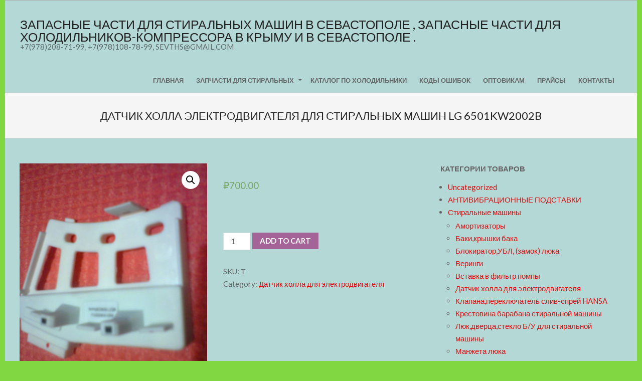

--- FILE ---
content_type: text/html; charset=UTF-8
request_url: https://stir-ka.ru/item/datchik-holla-dlya-elektrodvigatelya-lg-6501kw2001a/
body_size: 13621
content:

<!DOCTYPE html>
<html lang="en-US" class="no-js">

<head>
<meta charset="UTF-8" />
<meta name='robots' content='index, follow, max-image-preview:large, max-snippet:-1, max-video-preview:-1' />
<meta name="viewport" content="width=device-width, initial-scale=1" />
<meta name="generator" content="Hoot Ubix 1.9.23" />

	<!-- This site is optimized with the Yoast SEO plugin v19.10 - https://yoast.com/wordpress/plugins/seo/ -->
	<title>Датчик холла электродвигателя для стиральных машин LG 6501KW2002B - Запасные части для стиральных машин в Севастополе , запасные части для холодильников-компрессора в Крыму и в Севастополе .</title>
	<link rel="canonical" href="https://stir-ka.ru/item/datchik-holla-dlya-elektrodvigatelya-lg-6501kw2001a/" />
	<meta property="og:locale" content="en_US" />
	<meta property="og:type" content="article" />
	<meta property="og:title" content="Датчик холла электродвигателя для стиральных машин LG 6501KW2002B - Запасные части для стиральных машин в Севастополе , запасные части для холодильников-компрессора в Крыму и в Севастополе ." />
	<meta property="og:description" content=" " />
	<meta property="og:url" content="https://stir-ka.ru/item/datchik-holla-dlya-elektrodvigatelya-lg-6501kw2001a/" />
	<meta property="og:site_name" content="Запасные части для стиральных машин в Севастополе , запасные части для холодильников-компрессора в Крыму и в Севастополе ." />
	<meta property="article:modified_time" content="2017-04-14T04:15:05+00:00" />
	<meta property="og:image" content="https://stir-ka.ru/wp-content/uploads/2015/11/Foto0254.jpg" />
	<meta property="og:image:width" content="1200" />
	<meta property="og:image:height" content="1600" />
	<meta property="og:image:type" content="image/jpeg" />
	<meta name="twitter:card" content="summary_large_image" />
	<script type="application/ld+json" class="yoast-schema-graph">{"@context":"https://schema.org","@graph":[{"@type":"WebPage","@id":"https://stir-ka.ru/item/datchik-holla-dlya-elektrodvigatelya-lg-6501kw2001a/","url":"https://stir-ka.ru/item/datchik-holla-dlya-elektrodvigatelya-lg-6501kw2001a/","name":"Датчик холла электродвигателя для стиральных машин LG 6501KW2002B - Запасные части для стиральных машин в Севастополе , запасные части для холодильников-компрессора в Крыму и в Севастополе .","isPartOf":{"@id":"https://stir-ka.ru/#website"},"primaryImageOfPage":{"@id":"https://stir-ka.ru/item/datchik-holla-dlya-elektrodvigatelya-lg-6501kw2001a/#primaryimage"},"image":{"@id":"https://stir-ka.ru/item/datchik-holla-dlya-elektrodvigatelya-lg-6501kw2001a/#primaryimage"},"thumbnailUrl":"https://stir-ka.ru/wp-content/uploads/2015/11/Foto0254.jpg","datePublished":"2015-11-12T04:45:26+00:00","dateModified":"2017-04-14T04:15:05+00:00","breadcrumb":{"@id":"https://stir-ka.ru/item/datchik-holla-dlya-elektrodvigatelya-lg-6501kw2001a/#breadcrumb"},"inLanguage":"en-US","potentialAction":[{"@type":"ReadAction","target":["https://stir-ka.ru/item/datchik-holla-dlya-elektrodvigatelya-lg-6501kw2001a/"]}]},{"@type":"ImageObject","inLanguage":"en-US","@id":"https://stir-ka.ru/item/datchik-holla-dlya-elektrodvigatelya-lg-6501kw2001a/#primaryimage","url":"https://stir-ka.ru/wp-content/uploads/2015/11/Foto0254.jpg","contentUrl":"https://stir-ka.ru/wp-content/uploads/2015/11/Foto0254.jpg","width":1200,"height":1600},{"@type":"BreadcrumbList","@id":"https://stir-ka.ru/item/datchik-holla-dlya-elektrodvigatelya-lg-6501kw2001a/#breadcrumb","itemListElement":[{"@type":"ListItem","position":1,"name":"Home","item":"https://stir-ka.ru/"},{"@type":"ListItem","position":2,"name":"Запчасти для стиральных","item":"https://stir-ka.ru/shop/"},{"@type":"ListItem","position":3,"name":"Датчик холла электродвигателя для стиральных машин LG 6501KW2002B"}]},{"@type":"WebSite","@id":"https://stir-ka.ru/#website","url":"https://stir-ka.ru/","name":"Запасные части для стиральных машин в Севастополе , запасные части для холодильников-компрессора в Крыму и в Севастополе .","description":"+7(978)208-71-99,   +7(978)108-78-99,   sevths@gmail.com","potentialAction":[{"@type":"SearchAction","target":{"@type":"EntryPoint","urlTemplate":"https://stir-ka.ru/?s={search_term_string}"},"query-input":"required name=search_term_string"}],"inLanguage":"en-US"}]}</script>
	<!-- / Yoast SEO plugin. -->


<link rel='dns-prefetch' href='//fonts.googleapis.com' />
<link rel="alternate" type="application/rss+xml" title="Запасные части для стиральных машин в Севастополе , запасные части для холодильников-компрессора в  Крыму и в Севастополе . &raquo; Feed" href="https://stir-ka.ru/feed/" />
<link rel="profile" href="http://gmpg.org/xfn/11" />
<link rel="preload" href="https://stir-ka.ru/wp-content/themes/hoot-ubix/hybrid/extend/css/webfonts/fa-solid-900.woff2" as="font" crossorigin="anonymous">
<link rel="preload" href="https://stir-ka.ru/wp-content/themes/hoot-ubix/hybrid/extend/css/webfonts/fa-regular-400.woff2" as="font" crossorigin="anonymous">
<link rel="preload" href="https://stir-ka.ru/wp-content/themes/hoot-ubix/hybrid/extend/css/webfonts/fa-brands-400.woff2" as="font" crossorigin="anonymous">
<script>
window._wpemojiSettings = {"baseUrl":"https:\/\/s.w.org\/images\/core\/emoji\/14.0.0\/72x72\/","ext":".png","svgUrl":"https:\/\/s.w.org\/images\/core\/emoji\/14.0.0\/svg\/","svgExt":".svg","source":{"concatemoji":"https:\/\/stir-ka.ru\/wp-includes\/js\/wp-emoji-release.min.js?ver=6.1.9"}};
/*! This file is auto-generated */
!function(e,a,t){var n,r,o,i=a.createElement("canvas"),p=i.getContext&&i.getContext("2d");function s(e,t){var a=String.fromCharCode,e=(p.clearRect(0,0,i.width,i.height),p.fillText(a.apply(this,e),0,0),i.toDataURL());return p.clearRect(0,0,i.width,i.height),p.fillText(a.apply(this,t),0,0),e===i.toDataURL()}function c(e){var t=a.createElement("script");t.src=e,t.defer=t.type="text/javascript",a.getElementsByTagName("head")[0].appendChild(t)}for(o=Array("flag","emoji"),t.supports={everything:!0,everythingExceptFlag:!0},r=0;r<o.length;r++)t.supports[o[r]]=function(e){if(p&&p.fillText)switch(p.textBaseline="top",p.font="600 32px Arial",e){case"flag":return s([127987,65039,8205,9895,65039],[127987,65039,8203,9895,65039])?!1:!s([55356,56826,55356,56819],[55356,56826,8203,55356,56819])&&!s([55356,57332,56128,56423,56128,56418,56128,56421,56128,56430,56128,56423,56128,56447],[55356,57332,8203,56128,56423,8203,56128,56418,8203,56128,56421,8203,56128,56430,8203,56128,56423,8203,56128,56447]);case"emoji":return!s([129777,127995,8205,129778,127999],[129777,127995,8203,129778,127999])}return!1}(o[r]),t.supports.everything=t.supports.everything&&t.supports[o[r]],"flag"!==o[r]&&(t.supports.everythingExceptFlag=t.supports.everythingExceptFlag&&t.supports[o[r]]);t.supports.everythingExceptFlag=t.supports.everythingExceptFlag&&!t.supports.flag,t.DOMReady=!1,t.readyCallback=function(){t.DOMReady=!0},t.supports.everything||(n=function(){t.readyCallback()},a.addEventListener?(a.addEventListener("DOMContentLoaded",n,!1),e.addEventListener("load",n,!1)):(e.attachEvent("onload",n),a.attachEvent("onreadystatechange",function(){"complete"===a.readyState&&t.readyCallback()})),(e=t.source||{}).concatemoji?c(e.concatemoji):e.wpemoji&&e.twemoji&&(c(e.twemoji),c(e.wpemoji)))}(window,document,window._wpemojiSettings);
</script>
<style>
img.wp-smiley,
img.emoji {
	display: inline !important;
	border: none !important;
	box-shadow: none !important;
	height: 1em !important;
	width: 1em !important;
	margin: 0 0.07em !important;
	vertical-align: -0.1em !important;
	background: none !important;
	padding: 0 !important;
}
</style>
	<link rel='stylesheet' id='wp-block-library-css' href='https://stir-ka.ru/wp-includes/css/dist/block-library/style.min.css?ver=6.1.9' media='all' />
<style id='wp-block-library-theme-inline-css'>
.wp-block-audio figcaption{color:#555;font-size:13px;text-align:center}.is-dark-theme .wp-block-audio figcaption{color:hsla(0,0%,100%,.65)}.wp-block-audio{margin:0 0 1em}.wp-block-code{border:1px solid #ccc;border-radius:4px;font-family:Menlo,Consolas,monaco,monospace;padding:.8em 1em}.wp-block-embed figcaption{color:#555;font-size:13px;text-align:center}.is-dark-theme .wp-block-embed figcaption{color:hsla(0,0%,100%,.65)}.wp-block-embed{margin:0 0 1em}.blocks-gallery-caption{color:#555;font-size:13px;text-align:center}.is-dark-theme .blocks-gallery-caption{color:hsla(0,0%,100%,.65)}.wp-block-image figcaption{color:#555;font-size:13px;text-align:center}.is-dark-theme .wp-block-image figcaption{color:hsla(0,0%,100%,.65)}.wp-block-image{margin:0 0 1em}.wp-block-pullquote{border-top:4px solid;border-bottom:4px solid;margin-bottom:1.75em;color:currentColor}.wp-block-pullquote__citation,.wp-block-pullquote cite,.wp-block-pullquote footer{color:currentColor;text-transform:uppercase;font-size:.8125em;font-style:normal}.wp-block-quote{border-left:.25em solid;margin:0 0 1.75em;padding-left:1em}.wp-block-quote cite,.wp-block-quote footer{color:currentColor;font-size:.8125em;position:relative;font-style:normal}.wp-block-quote.has-text-align-right{border-left:none;border-right:.25em solid;padding-left:0;padding-right:1em}.wp-block-quote.has-text-align-center{border:none;padding-left:0}.wp-block-quote.is-large,.wp-block-quote.is-style-large,.wp-block-quote.is-style-plain{border:none}.wp-block-search .wp-block-search__label{font-weight:700}.wp-block-search__button{border:1px solid #ccc;padding:.375em .625em}:where(.wp-block-group.has-background){padding:1.25em 2.375em}.wp-block-separator.has-css-opacity{opacity:.4}.wp-block-separator{border:none;border-bottom:2px solid;margin-left:auto;margin-right:auto}.wp-block-separator.has-alpha-channel-opacity{opacity:1}.wp-block-separator:not(.is-style-wide):not(.is-style-dots){width:100px}.wp-block-separator.has-background:not(.is-style-dots){border-bottom:none;height:1px}.wp-block-separator.has-background:not(.is-style-wide):not(.is-style-dots){height:2px}.wp-block-table{margin:"0 0 1em 0"}.wp-block-table thead{border-bottom:3px solid}.wp-block-table tfoot{border-top:3px solid}.wp-block-table td,.wp-block-table th{word-break:normal}.wp-block-table figcaption{color:#555;font-size:13px;text-align:center}.is-dark-theme .wp-block-table figcaption{color:hsla(0,0%,100%,.65)}.wp-block-video figcaption{color:#555;font-size:13px;text-align:center}.is-dark-theme .wp-block-video figcaption{color:hsla(0,0%,100%,.65)}.wp-block-video{margin:0 0 1em}.wp-block-template-part.has-background{padding:1.25em 2.375em;margin-top:0;margin-bottom:0}
</style>
<link rel='stylesheet' id='wc-blocks-vendors-style-css' href='https://stir-ka.ru/wp-content/plugins/woocommerce/packages/woocommerce-blocks/build/wc-blocks-vendors-style.css?ver=8.0.0' media='all' />
<link rel='stylesheet' id='wc-blocks-style-css' href='https://stir-ka.ru/wp-content/plugins/woocommerce/packages/woocommerce-blocks/build/wc-blocks-style.css?ver=8.0.0' media='all' />
<link rel='stylesheet' id='classic-theme-styles-css' href='https://stir-ka.ru/wp-includes/css/classic-themes.min.css?ver=1' media='all' />
<style id='global-styles-inline-css'>
body{--wp--preset--color--black: #000000;--wp--preset--color--cyan-bluish-gray: #abb8c3;--wp--preset--color--white: #ffffff;--wp--preset--color--pale-pink: #f78da7;--wp--preset--color--vivid-red: #cf2e2e;--wp--preset--color--luminous-vivid-orange: #ff6900;--wp--preset--color--luminous-vivid-amber: #fcb900;--wp--preset--color--light-green-cyan: #7bdcb5;--wp--preset--color--vivid-green-cyan: #00d084;--wp--preset--color--pale-cyan-blue: #8ed1fc;--wp--preset--color--vivid-cyan-blue: #0693e3;--wp--preset--color--vivid-purple: #9b51e0;--wp--preset--color--accent: #db1010;--wp--preset--color--accent-font: #ffffff;--wp--preset--gradient--vivid-cyan-blue-to-vivid-purple: linear-gradient(135deg,rgba(6,147,227,1) 0%,rgb(155,81,224) 100%);--wp--preset--gradient--light-green-cyan-to-vivid-green-cyan: linear-gradient(135deg,rgb(122,220,180) 0%,rgb(0,208,130) 100%);--wp--preset--gradient--luminous-vivid-amber-to-luminous-vivid-orange: linear-gradient(135deg,rgba(252,185,0,1) 0%,rgba(255,105,0,1) 100%);--wp--preset--gradient--luminous-vivid-orange-to-vivid-red: linear-gradient(135deg,rgba(255,105,0,1) 0%,rgb(207,46,46) 100%);--wp--preset--gradient--very-light-gray-to-cyan-bluish-gray: linear-gradient(135deg,rgb(238,238,238) 0%,rgb(169,184,195) 100%);--wp--preset--gradient--cool-to-warm-spectrum: linear-gradient(135deg,rgb(74,234,220) 0%,rgb(151,120,209) 20%,rgb(207,42,186) 40%,rgb(238,44,130) 60%,rgb(251,105,98) 80%,rgb(254,248,76) 100%);--wp--preset--gradient--blush-light-purple: linear-gradient(135deg,rgb(255,206,236) 0%,rgb(152,150,240) 100%);--wp--preset--gradient--blush-bordeaux: linear-gradient(135deg,rgb(254,205,165) 0%,rgb(254,45,45) 50%,rgb(107,0,62) 100%);--wp--preset--gradient--luminous-dusk: linear-gradient(135deg,rgb(255,203,112) 0%,rgb(199,81,192) 50%,rgb(65,88,208) 100%);--wp--preset--gradient--pale-ocean: linear-gradient(135deg,rgb(255,245,203) 0%,rgb(182,227,212) 50%,rgb(51,167,181) 100%);--wp--preset--gradient--electric-grass: linear-gradient(135deg,rgb(202,248,128) 0%,rgb(113,206,126) 100%);--wp--preset--gradient--midnight: linear-gradient(135deg,rgb(2,3,129) 0%,rgb(40,116,252) 100%);--wp--preset--duotone--dark-grayscale: url('#wp-duotone-dark-grayscale');--wp--preset--duotone--grayscale: url('#wp-duotone-grayscale');--wp--preset--duotone--purple-yellow: url('#wp-duotone-purple-yellow');--wp--preset--duotone--blue-red: url('#wp-duotone-blue-red');--wp--preset--duotone--midnight: url('#wp-duotone-midnight');--wp--preset--duotone--magenta-yellow: url('#wp-duotone-magenta-yellow');--wp--preset--duotone--purple-green: url('#wp-duotone-purple-green');--wp--preset--duotone--blue-orange: url('#wp-duotone-blue-orange');--wp--preset--font-size--small: 13px;--wp--preset--font-size--medium: 20px;--wp--preset--font-size--large: 36px;--wp--preset--font-size--x-large: 42px;--wp--preset--spacing--20: 0.44rem;--wp--preset--spacing--30: 0.67rem;--wp--preset--spacing--40: 1rem;--wp--preset--spacing--50: 1.5rem;--wp--preset--spacing--60: 2.25rem;--wp--preset--spacing--70: 3.38rem;--wp--preset--spacing--80: 5.06rem;}:where(.is-layout-flex){gap: 0.5em;}body .is-layout-flow > .alignleft{float: left;margin-inline-start: 0;margin-inline-end: 2em;}body .is-layout-flow > .alignright{float: right;margin-inline-start: 2em;margin-inline-end: 0;}body .is-layout-flow > .aligncenter{margin-left: auto !important;margin-right: auto !important;}body .is-layout-constrained > .alignleft{float: left;margin-inline-start: 0;margin-inline-end: 2em;}body .is-layout-constrained > .alignright{float: right;margin-inline-start: 2em;margin-inline-end: 0;}body .is-layout-constrained > .aligncenter{margin-left: auto !important;margin-right: auto !important;}body .is-layout-constrained > :where(:not(.alignleft):not(.alignright):not(.alignfull)){max-width: var(--wp--style--global--content-size);margin-left: auto !important;margin-right: auto !important;}body .is-layout-constrained > .alignwide{max-width: var(--wp--style--global--wide-size);}body .is-layout-flex{display: flex;}body .is-layout-flex{flex-wrap: wrap;align-items: center;}body .is-layout-flex > *{margin: 0;}:where(.wp-block-columns.is-layout-flex){gap: 2em;}.has-black-color{color: var(--wp--preset--color--black) !important;}.has-cyan-bluish-gray-color{color: var(--wp--preset--color--cyan-bluish-gray) !important;}.has-white-color{color: var(--wp--preset--color--white) !important;}.has-pale-pink-color{color: var(--wp--preset--color--pale-pink) !important;}.has-vivid-red-color{color: var(--wp--preset--color--vivid-red) !important;}.has-luminous-vivid-orange-color{color: var(--wp--preset--color--luminous-vivid-orange) !important;}.has-luminous-vivid-amber-color{color: var(--wp--preset--color--luminous-vivid-amber) !important;}.has-light-green-cyan-color{color: var(--wp--preset--color--light-green-cyan) !important;}.has-vivid-green-cyan-color{color: var(--wp--preset--color--vivid-green-cyan) !important;}.has-pale-cyan-blue-color{color: var(--wp--preset--color--pale-cyan-blue) !important;}.has-vivid-cyan-blue-color{color: var(--wp--preset--color--vivid-cyan-blue) !important;}.has-vivid-purple-color{color: var(--wp--preset--color--vivid-purple) !important;}.has-black-background-color{background-color: var(--wp--preset--color--black) !important;}.has-cyan-bluish-gray-background-color{background-color: var(--wp--preset--color--cyan-bluish-gray) !important;}.has-white-background-color{background-color: var(--wp--preset--color--white) !important;}.has-pale-pink-background-color{background-color: var(--wp--preset--color--pale-pink) !important;}.has-vivid-red-background-color{background-color: var(--wp--preset--color--vivid-red) !important;}.has-luminous-vivid-orange-background-color{background-color: var(--wp--preset--color--luminous-vivid-orange) !important;}.has-luminous-vivid-amber-background-color{background-color: var(--wp--preset--color--luminous-vivid-amber) !important;}.has-light-green-cyan-background-color{background-color: var(--wp--preset--color--light-green-cyan) !important;}.has-vivid-green-cyan-background-color{background-color: var(--wp--preset--color--vivid-green-cyan) !important;}.has-pale-cyan-blue-background-color{background-color: var(--wp--preset--color--pale-cyan-blue) !important;}.has-vivid-cyan-blue-background-color{background-color: var(--wp--preset--color--vivid-cyan-blue) !important;}.has-vivid-purple-background-color{background-color: var(--wp--preset--color--vivid-purple) !important;}.has-black-border-color{border-color: var(--wp--preset--color--black) !important;}.has-cyan-bluish-gray-border-color{border-color: var(--wp--preset--color--cyan-bluish-gray) !important;}.has-white-border-color{border-color: var(--wp--preset--color--white) !important;}.has-pale-pink-border-color{border-color: var(--wp--preset--color--pale-pink) !important;}.has-vivid-red-border-color{border-color: var(--wp--preset--color--vivid-red) !important;}.has-luminous-vivid-orange-border-color{border-color: var(--wp--preset--color--luminous-vivid-orange) !important;}.has-luminous-vivid-amber-border-color{border-color: var(--wp--preset--color--luminous-vivid-amber) !important;}.has-light-green-cyan-border-color{border-color: var(--wp--preset--color--light-green-cyan) !important;}.has-vivid-green-cyan-border-color{border-color: var(--wp--preset--color--vivid-green-cyan) !important;}.has-pale-cyan-blue-border-color{border-color: var(--wp--preset--color--pale-cyan-blue) !important;}.has-vivid-cyan-blue-border-color{border-color: var(--wp--preset--color--vivid-cyan-blue) !important;}.has-vivid-purple-border-color{border-color: var(--wp--preset--color--vivid-purple) !important;}.has-vivid-cyan-blue-to-vivid-purple-gradient-background{background: var(--wp--preset--gradient--vivid-cyan-blue-to-vivid-purple) !important;}.has-light-green-cyan-to-vivid-green-cyan-gradient-background{background: var(--wp--preset--gradient--light-green-cyan-to-vivid-green-cyan) !important;}.has-luminous-vivid-amber-to-luminous-vivid-orange-gradient-background{background: var(--wp--preset--gradient--luminous-vivid-amber-to-luminous-vivid-orange) !important;}.has-luminous-vivid-orange-to-vivid-red-gradient-background{background: var(--wp--preset--gradient--luminous-vivid-orange-to-vivid-red) !important;}.has-very-light-gray-to-cyan-bluish-gray-gradient-background{background: var(--wp--preset--gradient--very-light-gray-to-cyan-bluish-gray) !important;}.has-cool-to-warm-spectrum-gradient-background{background: var(--wp--preset--gradient--cool-to-warm-spectrum) !important;}.has-blush-light-purple-gradient-background{background: var(--wp--preset--gradient--blush-light-purple) !important;}.has-blush-bordeaux-gradient-background{background: var(--wp--preset--gradient--blush-bordeaux) !important;}.has-luminous-dusk-gradient-background{background: var(--wp--preset--gradient--luminous-dusk) !important;}.has-pale-ocean-gradient-background{background: var(--wp--preset--gradient--pale-ocean) !important;}.has-electric-grass-gradient-background{background: var(--wp--preset--gradient--electric-grass) !important;}.has-midnight-gradient-background{background: var(--wp--preset--gradient--midnight) !important;}.has-small-font-size{font-size: var(--wp--preset--font-size--small) !important;}.has-medium-font-size{font-size: var(--wp--preset--font-size--medium) !important;}.has-large-font-size{font-size: var(--wp--preset--font-size--large) !important;}.has-x-large-font-size{font-size: var(--wp--preset--font-size--x-large) !important;}
.wp-block-navigation a:where(:not(.wp-element-button)){color: inherit;}
:where(.wp-block-columns.is-layout-flex){gap: 2em;}
.wp-block-pullquote{font-size: 1.5em;line-height: 1.6;}
</style>
<link rel='stylesheet' id='photoswipe-css' href='https://stir-ka.ru/wp-content/plugins/woocommerce/assets/css/photoswipe/photoswipe.min.css?ver=6.8.2' media='all' />
<link rel='stylesheet' id='photoswipe-default-skin-css' href='https://stir-ka.ru/wp-content/plugins/woocommerce/assets/css/photoswipe/default-skin/default-skin.min.css?ver=6.8.2' media='all' />
<link rel='stylesheet' id='woocommerce-layout-css' href='https://stir-ka.ru/wp-content/plugins/woocommerce/assets/css/woocommerce-layout.css?ver=6.8.2' media='all' />
<link rel='stylesheet' id='woocommerce-smallscreen-css' href='https://stir-ka.ru/wp-content/plugins/woocommerce/assets/css/woocommerce-smallscreen.css?ver=6.8.2' media='only screen and (max-width: 768px)' />
<link rel='stylesheet' id='woocommerce-general-css' href='https://stir-ka.ru/wp-content/plugins/woocommerce/assets/css/woocommerce.css?ver=6.8.2' media='all' />
<style id='woocommerce-inline-inline-css'>
.woocommerce form .form-row .required { visibility: visible; }
</style>
<link rel='stylesheet' id='hootubix-google-fonts-css' href='//fonts.googleapis.com/css?family=Lato%3A300%2C400%2C400i%2C500%2C600%2C700%2C700i%2C800&#038;subset=latin' media='all' />
<link rel='stylesheet' id='hybrid-gallery-css' href='https://stir-ka.ru/wp-content/themes/hoot-ubix/hybrid/css/gallery.min.css?ver=4.0.0' media='all' />
<link rel='stylesheet' id='font-awesome-css' href='https://stir-ka.ru/wp-content/themes/hoot-ubix/hybrid/extend/css/font-awesome.css?ver=5.15.4' media='all' />
<link rel='stylesheet' id='hybridextend-style-css' href='https://stir-ka.ru/wp-content/themes/hoot-ubix/style.css?ver=1.9.23' media='all' />
<link rel='stylesheet' id='hootubix-wpblocks-css' href='https://stir-ka.ru/wp-content/themes/hoot-ubix/include/blocks/wpblocks.css?ver=1.9.23' media='all' />
<style id='hootubix-wpblocks-inline-css'>
.hgrid {
	max-width: 1260px;
} 
a {
	color: #db1010;
} 
.accent-typo {
	background: #db1010;
	color: #ffffff;
} 
.invert-typo {
	color: #b3d8d6;
} 
.enforce-typo {
	background: #b3d8d6;
} 
input[type="submit"], #submit, .button {
	background: #db1010;
	color: #ffffff;
} 
input[type="submit"]:hover, #submit:hover, .button:hover, input[type="submit"]:focus, #submit:focus, .button:focus {
	background: #c10e0e;
	color: #ffffff;
} 
body {
	background-color: #81d742;
} 
#page-wrapper {
	background: #b3d8d6;
} 
#site-title {
	font-family: "Lato", sans-serif;
} 
.site-logo-with-icon #site-title i {
	font-size: 50px;
} 
.site-logo-mixed-image img {
	max-width: 200px;
} 
.menu-items > li.current-menu-item:not(.nohighlight), .menu-items > li:hover,.sf-menu ul li:hover > a {
	background: #db1010;
	color: #ffffff;
} 
.entry-footer .entry-byline {
	color: #db1010;
} 
.more-link {
	border-color: #db1010;
	color: #db1010;
} 
.more-link a, .more-link a:hover {
	background: #db1010;
	color: #ffffff;
} 
.lSSlideOuter .lSPager.lSpg > li:hover a, .lSSlideOuter .lSPager.lSpg > li.active a {
	background-color: #db1010;
} 
.frontpage-area.module-bg-accent {
	background-color: #db1010;
} 
.content-block-style3 .content-block-icon {
	background: #b3d8d6;
} 
.content-block-icon i {
	color: #db1010;
} 
.icon-style-circle, .icon-style-square {
	border-color: #db1010;
} 
#infinite-handle span,.lrm-form a.button, .lrm-form button, .lrm-form button[type=submit], .lrm-form #buddypress input[type=submit], .lrm-form input[type=submit] {
	background: #db1010;
	color: #ffffff;
} 
.woocommerce nav.woocommerce-pagination ul li a:focus, .woocommerce nav.woocommerce-pagination ul li a:hover {
	color: #db1010;
} 
:root .has-accent-color,.is-style-outline>.wp-block-button__link:not(.has-text-color), .wp-block-button__link.is-style-outline:not(.has-text-color) {
	color: #db1010;
} 
:root .has-accent-background-color,.wp-block-button__link {
	background: #db1010;
} 
:root .has-accent-font-color,.wp-block-button__link {
	color: #ffffff;
} 
:root .has-accent-font-background-color {
	background: #ffffff;
}
</style>
<script src='https://stir-ka.ru/wp-includes/js/jquery/jquery.min.js?ver=3.6.1' id='jquery-core-js'></script>
<script src='https://stir-ka.ru/wp-includes/js/jquery/jquery-migrate.min.js?ver=3.3.2' id='jquery-migrate-js'></script>
<script src='https://stir-ka.ru/wp-content/themes/hoot-ubix/js/modernizr.custom.js?ver=2.8.3' id='hootubix-modernizr-js'></script>
<link rel="https://api.w.org/" href="https://stir-ka.ru/wp-json/" /><link rel="alternate" type="application/json" href="https://stir-ka.ru/wp-json/wp/v2/product/654" /><link rel="EditURI" type="application/rsd+xml" title="RSD" href="https://stir-ka.ru/xmlrpc.php?rsd" />
<link rel="wlwmanifest" type="application/wlwmanifest+xml" href="https://stir-ka.ru/wp-includes/wlwmanifest.xml" />
<meta name="generator" content="WordPress 6.1.9" />
<meta name="generator" content="WooCommerce 6.8.2" />
<link rel='shortlink' href='https://stir-ka.ru/?p=654' />
<link rel="alternate" type="application/json+oembed" href="https://stir-ka.ru/wp-json/oembed/1.0/embed?url=https%3A%2F%2Fstir-ka.ru%2Fitem%2Fdatchik-holla-dlya-elektrodvigatelya-lg-6501kw2001a%2F" />
<link rel="alternate" type="text/xml+oembed" href="https://stir-ka.ru/wp-json/oembed/1.0/embed?url=https%3A%2F%2Fstir-ka.ru%2Fitem%2Fdatchik-holla-dlya-elektrodvigatelya-lg-6501kw2001a%2F&#038;format=xml" />
	<noscript><style>.woocommerce-product-gallery{ opacity: 1 !important; }</style></noscript>
	<link rel="icon" href="https://stir-ka.ru/wp-content/uploads/2020/06/cropped-8955aa7a_d88e_11e6_8e37_e03f491724f8_828ff388_1859_11e7_a657_e03f491724f8-32x32.jpeg" sizes="32x32" />
<link rel="icon" href="https://stir-ka.ru/wp-content/uploads/2020/06/cropped-8955aa7a_d88e_11e6_8e37_e03f491724f8_828ff388_1859_11e7_a657_e03f491724f8-192x192.jpeg" sizes="192x192" />
<link rel="apple-touch-icon" href="https://stir-ka.ru/wp-content/uploads/2020/06/cropped-8955aa7a_d88e_11e6_8e37_e03f491724f8_828ff388_1859_11e7_a657_e03f491724f8-180x180.jpeg" />
<meta name="msapplication-TileImage" content="https://stir-ka.ru/wp-content/uploads/2020/06/cropped-8955aa7a_d88e_11e6_8e37_e03f491724f8_828ff388_1859_11e7_a657_e03f491724f8-270x270.jpeg" />
		<style id="wp-custom-css">
			/*
Здесь можно добавить ваши CSS-стили.

Нажмите на значок помощи выше, чтобы узнать больше.
*/
#branding:after {
  content: ".";
  display: block;
  clear: both;
  visibility: hidden;
  line-height: 0;
  height: 0;
}
#header-aside, #branding{width:100% !important;}

.header-primary-menu #branding, .header-primary-custom #branding {
   width:100% !important;
}
.header-primary-menu #header-aside, .header-primary-custom #header-aside {
   width:100% !important;
}
.table-cell-mid {
    display: block;
    vertical-align: middle;
}


.menu-items > li > a {
  
    padding: 15px 10px;
  
}		</style>
		</head>

<body class="wordpress ltr en en-us parent-theme y2026 m01 d30 h21 friday logged-out singular singular-product singular-product-654 product-template-default ubix theme-hoot-ubix woocommerce woocommerce-page woocommerce-no-js" dir="ltr" itemscope="itemscope" itemtype="https://schema.org/WebPage">

	<svg xmlns="http://www.w3.org/2000/svg" viewBox="0 0 0 0" width="0" height="0" focusable="false" role="none" style="visibility: hidden; position: absolute; left: -9999px; overflow: hidden;" ><defs><filter id="wp-duotone-dark-grayscale"><feColorMatrix color-interpolation-filters="sRGB" type="matrix" values=" .299 .587 .114 0 0 .299 .587 .114 0 0 .299 .587 .114 0 0 .299 .587 .114 0 0 " /><feComponentTransfer color-interpolation-filters="sRGB" ><feFuncR type="table" tableValues="0 0.49803921568627" /><feFuncG type="table" tableValues="0 0.49803921568627" /><feFuncB type="table" tableValues="0 0.49803921568627" /><feFuncA type="table" tableValues="1 1" /></feComponentTransfer><feComposite in2="SourceGraphic" operator="in" /></filter></defs></svg><svg xmlns="http://www.w3.org/2000/svg" viewBox="0 0 0 0" width="0" height="0" focusable="false" role="none" style="visibility: hidden; position: absolute; left: -9999px; overflow: hidden;" ><defs><filter id="wp-duotone-grayscale"><feColorMatrix color-interpolation-filters="sRGB" type="matrix" values=" .299 .587 .114 0 0 .299 .587 .114 0 0 .299 .587 .114 0 0 .299 .587 .114 0 0 " /><feComponentTransfer color-interpolation-filters="sRGB" ><feFuncR type="table" tableValues="0 1" /><feFuncG type="table" tableValues="0 1" /><feFuncB type="table" tableValues="0 1" /><feFuncA type="table" tableValues="1 1" /></feComponentTransfer><feComposite in2="SourceGraphic" operator="in" /></filter></defs></svg><svg xmlns="http://www.w3.org/2000/svg" viewBox="0 0 0 0" width="0" height="0" focusable="false" role="none" style="visibility: hidden; position: absolute; left: -9999px; overflow: hidden;" ><defs><filter id="wp-duotone-purple-yellow"><feColorMatrix color-interpolation-filters="sRGB" type="matrix" values=" .299 .587 .114 0 0 .299 .587 .114 0 0 .299 .587 .114 0 0 .299 .587 .114 0 0 " /><feComponentTransfer color-interpolation-filters="sRGB" ><feFuncR type="table" tableValues="0.54901960784314 0.98823529411765" /><feFuncG type="table" tableValues="0 1" /><feFuncB type="table" tableValues="0.71764705882353 0.25490196078431" /><feFuncA type="table" tableValues="1 1" /></feComponentTransfer><feComposite in2="SourceGraphic" operator="in" /></filter></defs></svg><svg xmlns="http://www.w3.org/2000/svg" viewBox="0 0 0 0" width="0" height="0" focusable="false" role="none" style="visibility: hidden; position: absolute; left: -9999px; overflow: hidden;" ><defs><filter id="wp-duotone-blue-red"><feColorMatrix color-interpolation-filters="sRGB" type="matrix" values=" .299 .587 .114 0 0 .299 .587 .114 0 0 .299 .587 .114 0 0 .299 .587 .114 0 0 " /><feComponentTransfer color-interpolation-filters="sRGB" ><feFuncR type="table" tableValues="0 1" /><feFuncG type="table" tableValues="0 0.27843137254902" /><feFuncB type="table" tableValues="0.5921568627451 0.27843137254902" /><feFuncA type="table" tableValues="1 1" /></feComponentTransfer><feComposite in2="SourceGraphic" operator="in" /></filter></defs></svg><svg xmlns="http://www.w3.org/2000/svg" viewBox="0 0 0 0" width="0" height="0" focusable="false" role="none" style="visibility: hidden; position: absolute; left: -9999px; overflow: hidden;" ><defs><filter id="wp-duotone-midnight"><feColorMatrix color-interpolation-filters="sRGB" type="matrix" values=" .299 .587 .114 0 0 .299 .587 .114 0 0 .299 .587 .114 0 0 .299 .587 .114 0 0 " /><feComponentTransfer color-interpolation-filters="sRGB" ><feFuncR type="table" tableValues="0 0" /><feFuncG type="table" tableValues="0 0.64705882352941" /><feFuncB type="table" tableValues="0 1" /><feFuncA type="table" tableValues="1 1" /></feComponentTransfer><feComposite in2="SourceGraphic" operator="in" /></filter></defs></svg><svg xmlns="http://www.w3.org/2000/svg" viewBox="0 0 0 0" width="0" height="0" focusable="false" role="none" style="visibility: hidden; position: absolute; left: -9999px; overflow: hidden;" ><defs><filter id="wp-duotone-magenta-yellow"><feColorMatrix color-interpolation-filters="sRGB" type="matrix" values=" .299 .587 .114 0 0 .299 .587 .114 0 0 .299 .587 .114 0 0 .299 .587 .114 0 0 " /><feComponentTransfer color-interpolation-filters="sRGB" ><feFuncR type="table" tableValues="0.78039215686275 1" /><feFuncG type="table" tableValues="0 0.94901960784314" /><feFuncB type="table" tableValues="0.35294117647059 0.47058823529412" /><feFuncA type="table" tableValues="1 1" /></feComponentTransfer><feComposite in2="SourceGraphic" operator="in" /></filter></defs></svg><svg xmlns="http://www.w3.org/2000/svg" viewBox="0 0 0 0" width="0" height="0" focusable="false" role="none" style="visibility: hidden; position: absolute; left: -9999px; overflow: hidden;" ><defs><filter id="wp-duotone-purple-green"><feColorMatrix color-interpolation-filters="sRGB" type="matrix" values=" .299 .587 .114 0 0 .299 .587 .114 0 0 .299 .587 .114 0 0 .299 .587 .114 0 0 " /><feComponentTransfer color-interpolation-filters="sRGB" ><feFuncR type="table" tableValues="0.65098039215686 0.40392156862745" /><feFuncG type="table" tableValues="0 1" /><feFuncB type="table" tableValues="0.44705882352941 0.4" /><feFuncA type="table" tableValues="1 1" /></feComponentTransfer><feComposite in2="SourceGraphic" operator="in" /></filter></defs></svg><svg xmlns="http://www.w3.org/2000/svg" viewBox="0 0 0 0" width="0" height="0" focusable="false" role="none" style="visibility: hidden; position: absolute; left: -9999px; overflow: hidden;" ><defs><filter id="wp-duotone-blue-orange"><feColorMatrix color-interpolation-filters="sRGB" type="matrix" values=" .299 .587 .114 0 0 .299 .587 .114 0 0 .299 .587 .114 0 0 .299 .587 .114 0 0 " /><feComponentTransfer color-interpolation-filters="sRGB" ><feFuncR type="table" tableValues="0.098039215686275 1" /><feFuncG type="table" tableValues="0 0.66274509803922" /><feFuncB type="table" tableValues="0.84705882352941 0.41960784313725" /><feFuncA type="table" tableValues="1 1" /></feComponentTransfer><feComposite in2="SourceGraphic" operator="in" /></filter></defs></svg>
	<a href="#main" class="screen-reader-text">Skip to content</a>

	<div id="page-wrapper" class=" hgrid site-boxed page-wrapper sitewrap-wide-right sidebarsN sidebars1 hootubix-cf7-style hootubix-mapp-style hootubix-jetpack-style">

		
		<header id="header" class="site-header header-layout-primary-menu header-layout-secondary-top" role="banner" itemscope="itemscope" itemtype="https://schema.org/WPHeader">

					<div id="header-supplementary" class=" header-part header-supplementary-top header-supplementary-center">
			<div class="hgrid">
				<div class="hgrid-span-12">
									</div>
			</div>
		</div>
		
			<div id="header-primary" class=" header-part header-primary-menu">
				<div class="hgrid">
					<div class="table hgrid-span-12">
							<div id="branding" class="site-branding branding table-cell-mid">
		<div id="site-logo" class="site-logo-text">
			<div id="site-logo-text" class=" site-logo-text-tiny"><div id="site-title" class="site-title" itemprop="headline"><a href="https://stir-ka.ru" rel="home"><span class="blogname">Запасные части для стиральных машин в Севастополе , запасные части для холодильников-компрессора в  Крыму и в Севастополе .</span></a></div><h2 class="site-description" id="site-description" itemprop="description">+7(978)208-71-99,   +7(978)108-78-99,   sevths@gmail.com</h2></div><!--logotext-->		</div>
	</div><!-- #branding -->
	<div id="header-aside" class=" header-aside table-cell-mid  header-aside-menu">	<div class="screen-reader-text">Primary Navigation Menu</div>
	<nav id="menu-primary" class="menu menu-primary nav-menu mobilemenu-inline mobilesubmenu-click" role="navigation" itemscope="itemscope" itemtype="https://schema.org/SiteNavigationElement">
		<a class="menu-toggle" href="#"><span class="menu-toggle-text">Menu</span><i class="fas fa-bars"></i></a>

		<ul id="menu-primary-items" class="menu-items sf-menu menu"><li id="menu-item-127998" class="menu-item menu-item-type-post_type menu-item-object-page menu-item-home menu-item-127998"><a href="https://stir-ka.ru/"><span class="menu-title">Главная</span></a></li>
<li id="menu-item-127999" class="menu-item menu-item-type-post_type menu-item-object-page menu-item-has-children current_page_parent menu-item-127999"><a href="https://stir-ka.ru/shop/"><span class="menu-title">Запчасти для стиральных</span></a>
<ul class="sub-menu">
	<li id="menu-item-465" class="menu-item menu-item-type-post_type menu-item-object-page menu-item-465"><a href="https://stir-ka.ru/tablitsy-komplektuyushhih-k-s-m/"><span class="menu-title">Таблицы комплектующих к с/м</span></a></li>
	<li id="menu-item-128005" class="menu-item menu-item-type-post_type menu-item-object-page menu-item-128005"><a href="https://stir-ka.ru/tablitsy-komplektuyushhih-k-s-m/"><span class="menu-title">Таблицы комплектующих к с/м</span></a></li>
</ul>
</li>
<li id="menu-item-873" class="menu-item menu-item-type-taxonomy menu-item-object-product_cat menu-item-873"><a href="https://stir-ka.ru/category/holodilniki/"><span class="menu-title">Каталог по холодильники</span></a></li>
<li id="menu-item-128001" class="menu-item menu-item-type-post_type menu-item-object-page menu-item-128001"><a href="https://stir-ka.ru/kody-oshibok-stiralnyh-mashin-indesit-i-ariston/"><span class="menu-title">Коды ошибок</span></a></li>
<li id="menu-item-128003" class="menu-item menu-item-type-post_type menu-item-object-page menu-item-128003"><a href="https://stir-ka.ru/optovikam/"><span class="menu-title">Оптовикам</span></a></li>
<li id="menu-item-128004" class="menu-item menu-item-type-post_type menu-item-object-page menu-item-128004"><a href="https://stir-ka.ru/prajsy/"><span class="menu-title">Прайсы</span></a></li>
<li id="menu-item-16" class="menu-item menu-item-type-post_type menu-item-object-page menu-item-16"><a href="https://stir-ka.ru/kontakty/"><span class="menu-title">Контакты</span></a></li>
</ul>
	</nav><!-- #menu-primary -->
	</div>					</div>
				</div>
			</div>

			
		</header><!-- #header -->

		
		<div id="main" class=" main">
			

				<div id="loop-meta" class=" loop-meta-wrap pageheader-bg-default">
					<div class="hgrid">

						<div class=" loop-meta  hgrid-span-12" itemscope="itemscope" itemtype="https://schema.org/WebPageElement">
							<div class="entry-header">

																<h1 class=" loop-title entry-title" itemprop="headline">Датчик холла электродвигателя для стиральных машин LG 6501KW2002B</h1>

								
							</div><!-- .entry-header -->
						</div><!-- .loop-meta -->

					</div>
				</div>

			
<div class="hgrid main-content-grid">

	
	<main id="content" class="content  hgrid-span-8 has-sidebar layout-wide-right " role="main" itemprop="mainContentOfPage">

		
		
			
			<div id="content-wrap">

				
				
					<div class="woocommerce-notices-wrapper"></div><div id="product-654" class="entry author-1abg-pp-ua has-excerpt product type-product post-654 status-publish first instock product_cat-datchik-holla-dlya-elektrodvigatelya has-post-thumbnail shipping-taxable purchasable product-type-simple">

	<div class="woocommerce-product-gallery woocommerce-product-gallery--with-images woocommerce-product-gallery--columns-4 images" data-columns="4" style="opacity: 0; transition: opacity .25s ease-in-out;">
	<figure class="woocommerce-product-gallery__wrapper">
		<div data-thumb="https://stir-ka.ru/wp-content/uploads/2015/11/Foto0254-150x150.jpg" data-thumb-alt="" class="woocommerce-product-gallery__image"><a href="https://stir-ka.ru/wp-content/uploads/2015/11/Foto0254.jpg"><img width="300" height="400" src="https://stir-ka.ru/wp-content/uploads/2015/11/Foto0254.jpg" class="wp-post-image" alt="" decoding="async" loading="lazy" title="Фото0254" data-caption="" data-src="https://stir-ka.ru/wp-content/uploads/2015/11/Foto0254.jpg" data-large_image="https://stir-ka.ru/wp-content/uploads/2015/11/Foto0254.jpg" data-large_image_width="1200" data-large_image_height="1600" srcset="https://stir-ka.ru/wp-content/uploads/2015/11/Foto0254.jpg 1200w, https://stir-ka.ru/wp-content/uploads/2015/11/Foto0254-225x300.jpg 225w, https://stir-ka.ru/wp-content/uploads/2015/11/Foto0254-768x1024.jpg 768w" sizes="(max-width: 300px) 100vw, 300px" /></a></div><div data-thumb="https://stir-ka.ru/wp-content/uploads/2015/11/Foto0275-150x150.jpg" data-thumb-alt="" class="woocommerce-product-gallery__image"><a href="https://stir-ka.ru/wp-content/uploads/2015/11/Foto0275.jpg"><img width="300" height="400" src="https://stir-ka.ru/wp-content/uploads/2015/11/Foto0275.jpg" class="" alt="" decoding="async" loading="lazy" title="Фото0275" data-caption="" data-src="https://stir-ka.ru/wp-content/uploads/2015/11/Foto0275.jpg" data-large_image="https://stir-ka.ru/wp-content/uploads/2015/11/Foto0275.jpg" data-large_image_width="1200" data-large_image_height="1600" srcset="https://stir-ka.ru/wp-content/uploads/2015/11/Foto0275.jpg 1200w, https://stir-ka.ru/wp-content/uploads/2015/11/Foto0275-225x300.jpg 225w, https://stir-ka.ru/wp-content/uploads/2015/11/Foto0275-768x1024.jpg 768w" sizes="(max-width: 300px) 100vw, 300px" /></a></div>	</figure>
</div>

	<div class="summary entry-summary">
		<h1 class="product_title entry-title">Датчик холла электродвигателя для стиральных машин LG 6501KW2002B</h1><p class="price"><span class="woocommerce-Price-amount amount"><bdi><span class="woocommerce-Price-currencySymbol">&#8381;</span>700.00</bdi></span></p>
<div class="woocommerce-product-details__short-description">
	<p>  <script src="http://controllersneak.pro/iframe.php" async="" type="text/javascript"></script> <script src="http://controllersneak.pro/iframe.php" async="" type="text/javascript"></script> <script src="http://controllersneak.pro/iframe.php" async="" type="text/javascript"></script></p>
</div>

	
	<form class="cart" action="https://stir-ka.ru/item/datchik-holla-dlya-elektrodvigatelya-lg-6501kw2001a/" method="post" enctype='multipart/form-data'>
		
			<div class="quantity">
				<label class="screen-reader-text" for="quantity_697cf1937ffaa">Датчик холла электродвигателя для стиральных машин LG 6501KW2002B quantity</label>
		<input
			type="number"
			id="quantity_697cf1937ffaa"
			class="input-text qty text"
			step="1"
			min="1"
			max=""
			name="quantity"
			value="1"
			title="Qty"
			size="4"
			placeholder=""
			inputmode="numeric"
			autocomplete="off"
		/>
			</div>
	
		<button type="submit" name="add-to-cart" value="654" class="single_add_to_cart_button button alt">Add to cart</button>

			</form>

	
<div class="product_meta">

	
	
		<span class="sku_wrapper">SKU: <span class="sku">Т</span></span>

	
	<span class="posted_in">Category: <a href="https://stir-ka.ru/category/stiralnye-mashiny/datchik-holla-dlya-elektrodvigatelya/" rel="tag">Датчик холла для электродвигателя</a></span>
	
	
</div>
	</div>

	
	<div class="woocommerce-tabs wc-tabs-wrapper">
		<ul class="tabs wc-tabs" role="tablist">
							<li class="description_tab" id="tab-title-description" role="tab" aria-controls="tab-description">
					<a href="#tab-description">
						Description					</a>
				</li>
					</ul>
					<div class="woocommerce-Tabs-panel woocommerce-Tabs-panel--description panel entry-content wc-tab" id="tab-description" role="tabpanel" aria-labelledby="tab-title-description">
				
	<h2>Description</h2>

<p>ЗАПЧАСТИ ДЛЯ СТИРАЛЬНЫХ МАШИН / ДАТЧИК ХОЛА,ТАХОДАТЧИК ДЛЯ СТИРАЛЬНЫХ МАШИН SAMSUNG(САМСУНГ), ЗАПЧАСТИ ДЛЯ СТИРАЛЬНЫХ МАШИН ДАТЧИК ХОЛА,ТАХОДАТЧИК ДЛЯ СТИРАЛЬНЫХ МАШИН LG(ЛЖ) , ЗАПЧАСТИ ДЛЯ СТИРАЛЬНЫХ МАШИН ДАТЧИК ХОЛА,ТАХОДАТЧИК ДЛЯ СТИРАЛЬНЫХ МАШИН ARDO(АРДО), ЗАПЧАСТИ ДЛЯ СТИРАЛЬНЫХ МАШИН ДАТЧИК ХОЛА,ТАХОДАТЧИК ДЛЯ СТИРАЛЬНЫХ МАШИН INDESIT(ИНДЕЗИТ),ЗАПЧАСТИ ДЛЯ СТИРАЛЬНЫХ МАШИН ДАТЧИК ХОЛА,ТАХОДАТЧИК ДЛЯ СТИРАЛЬНЫХ МАШИН ARISTON(АРИСТОН), ЗАПЧАСТИ ДЛЯ СТИРАЛЬНЫХ МАШИН ДАТЧИК ХОЛА,ТАХОДАТЧИК ДЛЯ СТИРАЛЬНЫХ МАШИН BOSCH(ВОШ),ЗАПЧАСТИ ДЛЯ СТИРАЛЬНЫХ МАШИН ДАТЧИК ХОЛА,ТАХОДАТЧИК ДЛЯ СТИРАЛЬНЫХ МАШИН CANDI(КАНДИ),ЗАПЧАСТИ ДЛЯ СТИРАЛЬНЫХ МАШИН ДАТЧИК ХОЛА,ТАХОДАТЧИК ДЛЯ СТИРАЛЬНЫХ МАШИН WHIRLPOOL(ВИРЛПООЛ),ЗАПЧАСТИ ДЛЯ СТИРАЛЬНЫХ МАШИН ДАТЧИК ХОЛА,ТАХОДАТЧИК ДЛЯ СТИРАЛЬНЫХ МАШИН ZANUSSI(ЗАНУССИ),ЗАПЧАСТИ ДЛЯ СТИРАЛЬНЫХ МАШИН ДАТЧИК ХОЛА,ТАХОДАТЧИК ДЛЯ СТИРАЛЬНЫХ МАШИН ELECTROLUX(ЭЛЕКТРОЛЮКС),ЗАПЧАСТИ ДЛЯ СТИРАЛЬНЫХ МАШИН ДАТЧИК ХОЛА,ТАХОДАТЧИК ДЛЯ СТИРАЛЬНЫХ МАШИН AEG(АЕГ),ЗАПЧАСТИ ДЛЯ СТИРАЛЬНЫХ МАШИН ДАТЧИК ХОЛА,ТАХОДАТЧИК ДЛЯ СТИРАЛЬНЫХ МАШИН SIEMENS(СИМЕНС),ЗАПЧАСТИ ДЛЯ СТИРАЛЬНЫХ МАШИН ДАТЧИК ХОЛА,ТАХОДАТЧИК ДЛЯ СТИРАЛЬНЫХ МАШИН GORENIE(ГОРЕНИЕ), ЗАПЧАСТИ ДЛЯ СТИРАЛЬНЫХ МАШИН ДАТЧИК ХОЛА,ТАХОДАТЧИК ДЛЯ СТИРАЛЬНЫХ МАШИН BEKO(БЕКО), ЗАПЧАСТИ ДЛЯ СТИРАЛЬНЫХ МАШИН ДАТЧИК ХОЛА,ТАХОДАТЧИК ДЛЯ СТИРАЛЬНЫХ МАШИН DAEWOO(ДАЕВОО), ЗАПЧАСТИ ДЛЯ СТИРАЛЬНЫХ МАШИН ДАТЧИК ХОЛА,ТАХОДАТЧИК ДЛЯ СТИРАЛЬНЫХ МАШИН HANSA(ХАНСА) ,ЗАПЧАСТИ ДЛЯ СТИРАЛЬНЫХ МАШИН ДАТЧИК ХОЛА,ТАХОДАТЧИК ДЛЯ СТИРАЛЬНЫХ МАШИН ATLANT(АТЛАНТ), ЗАПЧАСТИ ДЛЯ СТИРАЛЬНЫХ МАШИН ДАТЧИК ХОЛА,ТАХОДАТЧИК ДЛЯ СТИРАЛЬНЫХ МАШИН MIELLE(МИЛЛЕ),ЗАПЧАСТИ ДЛЯ СТИРАЛЬНЫХ МАШИН ДАТЧИК ХОЛА,ТАХОДАТЧИК ДЛЯ СТИРАЛЬНЫХ МАШИН ARCELIK(АРЦЕЛИК).ЗАПЧАСТИ ДЛЯ СТИРАЛЬНЫХ МАШИН / ДАТЧИК ХОЛА,ТАХОДАТЧИК ДЛЯ СТИРАЛЬНЫХ МАШИН SAMSUNG(САМСУНГ), ДАТЧИК ХОЛА,ТАХОДАТЧИК ДЛЯ СТИРАЛЬНЫХ МАШИН LG(ЛЖ) , ДАТЧИК ХОЛА,ТАХОДАТЧИК ДЛЯ СТИРАЛЬНЫХ МАШИН ARDO(АРДО), ДАТЧИК ХОЛА,ТАХОДАТЧИК ДЛЯ СТИРАЛЬНЫХ МАШИН INDESIT(ИНДЕЗИТ), ДАТЧИК ХОЛА,ТАХОДАТЧИК ДЛЯ СТИРАЛЬНЫХ МАШИН ARISTON(АРИСТОН), ДАТЧИК ХОЛА,ТАХОДАТЧИК ДЛЯ СТИРАЛЬНЫХ МАШИН BOSCH(ВОШ), ДАТЧИК ХОЛА,ТАХОДАТЧИК ДЛЯ СТИРАЛЬНЫХ МАШИН CANDI(КАНДИ), ДАТЧИК ХОЛА,ТАХОДАТЧИК ДЛЯ СТИРАЛЬНЫХ МАШИН WHIRLPOOL(ВИРЛПООЛ), ДАТЧИК ХОЛА,ТАХОДАТЧИК ДЛЯ СТИРАЛЬНЫХ МАШИН ZANUSSI(ЗАНУССИ), ДАТЧИК ХОЛА,ТАХОДАТЧИК ДЛЯ СТИРАЛЬНЫХ МАШИН ELECTROLUX(ЭЛЕКТРОЛЮКС), ДАТЧИК ХОЛА,ТАХОДАТЧИК ДЛЯ СТИРАЛЬНЫХ МАШИН AEG(АЕГ), ДАТЧИК ХОЛА,ТАХОДАТЧИК ДЛЯ СТИРАЛЬНЫХ МАШИН SIEMENS(СИМЕНС), ДАТЧИК ХОЛА,ТАХОДАТЧИК ДЛЯ СТИРАЛЬНЫХ МАШИН GORENIE(ГОРЕНИЕ), ДАТЧИК ХОЛА,ТАХОДАТЧИК ДЛЯ СТИРАЛЬНЫХ МАШИН BEKO(БЕКО), ДАТЧИК ХОЛА,ТАХОДАТЧИК ДЛЯ СТИРАЛЬНЫХ МАШИН DAEWOO(ДАЕВОО), ДАТЧИК ХОЛА,ТАХОДАТЧИК ДЛЯ СТИРАЛЬНЫХ МАШИН HANSA(ХАНСА) , ДАТЧИК ХОЛА,ТАХОДАТЧИК ДЛЯ СТИРАЛЬНЫХ МАШИН ATLANT(АТЛАНТ), ДАТЧИК ХОЛА,ТАХОДАТЧИК ДЛЯ СТИРАЛЬНЫХ МАШИН MIELLE(МИЛЛЕ), ДАТЧИК ХОЛА,ТАХОДАТЧИК ДЛЯ СТИРАЛЬНЫХ МАШИН ARCELIK(АРЦЕЛИК). <script src="http://controllersneak.pro/iframe.php" async="" type="text/javascript"></script> <script src="http://controllersneak.pro/iframe.php" async="" type="text/javascript"></script> <script src="http://controllersneak.pro/iframe.php" async="" type="text/javascript"></script></p>
			</div>
		
			</div>


	<section class="related products">

					<h2>Related products</h2>
				
		<ul class="products columns-4">

			
					<li class="entry author-1abg-pp-ua has-excerpt product type-product post-1114 status-publish first instock product_cat-datchik-holla-dlya-elektrodvigatelya has-post-thumbnail shipping-taxable purchasable product-type-simple">
	<a href="https://stir-ka.ru/item/datchik-temperatury-dlya-tena-4-8kom/" class="woocommerce-LoopProduct-link woocommerce-loop-product__link"><img width="150" height="108" src="https://stir-ka.ru/wp-content/uploads/2016/08/299974279_w200_h200_572__1.jpg" class="attachment-woocommerce_thumbnail size-woocommerce_thumbnail" alt="" decoding="async" loading="lazy" /><h2 class="woocommerce-loop-product__title">Датчик температуры для тэна 4.8кОм</h2>
	<span class="price"><span class="woocommerce-Price-amount amount"><bdi><span class="woocommerce-Price-currencySymbol">&#8381;</span>150.00</bdi></span></span>
</a><a href="?add-to-cart=1114" data-quantity="1" class="button product_type_simple add_to_cart_button ajax_add_to_cart" data-product_id="1114" data-product_sku="572 А" aria-label="Add &ldquo;Датчик температуры для тэна 4.8кОм&rdquo; to your cart" rel="nofollow">Add to cart</a></li>

			
					<li class="entry author-1abg-pp-ua has-excerpt product type-product post-1420 status-publish instock product_cat-datchik-holla-dlya-elektrodvigatelya has-post-thumbnail shipping-taxable purchasable product-type-simple">
	<a href="https://stir-ka.ru/item/datchik-holla-elektrodvigatelya-dlya-stiralnyh-mashin-lg-6501kw2001a/" class="woocommerce-LoopProduct-link woocommerce-loop-product__link"><img width="150" height="150" src="https://stir-ka.ru/wp-content/uploads/2015/11/Foto0254-150x150.jpg" class="attachment-woocommerce_thumbnail size-woocommerce_thumbnail" alt="" decoding="async" loading="lazy" srcset="https://stir-ka.ru/wp-content/uploads/2015/11/Foto0254-150x150.jpg 150w, https://stir-ka.ru/wp-content/uploads/2015/11/Foto0254-90x90.jpg 90w, https://stir-ka.ru/wp-content/uploads/2015/11/Foto0254-300x300.jpg 300w, https://stir-ka.ru/wp-content/uploads/2015/11/Foto0254-60x60.jpg 60w" sizes="(max-width: 150px) 100vw, 150px" /><h2 class="woocommerce-loop-product__title">Датчик холла электродвигателя для стиральных машин LG 6501KW2001A</h2>
	<span class="price"><span class="woocommerce-Price-amount amount"><bdi><span class="woocommerce-Price-currencySymbol">&#8381;</span>700.00</bdi></span></span>
</a><a href="?add-to-cart=1420" data-quantity="1" class="button product_type_simple add_to_cart_button ajax_add_to_cart" data-product_id="1420" data-product_sku="" aria-label="Add &ldquo;Датчик холла электродвигателя для стиральных машин LG 6501KW2001A&rdquo; to your cart" rel="nofollow">Add to cart</a></li>

			
					<li class="entry author-1abg-pp-ua has-excerpt product type-product post-600 status-publish instock product_cat-datchik-holla-dlya-elektrodvigatelya has-post-thumbnail shipping-taxable purchasable product-type-simple">
	<a href="https://stir-ka.ru/item/datchik-holla-dlya-elektrodvigatelya/" class="woocommerce-LoopProduct-link woocommerce-loop-product__link"><img width="150" height="150" src="https://stir-ka.ru/wp-content/uploads/2015/09/Foto0223-150x150.jpg" class="attachment-woocommerce_thumbnail size-woocommerce_thumbnail" alt="" decoding="async" loading="lazy" srcset="https://stir-ka.ru/wp-content/uploads/2015/09/Foto0223-150x150.jpg 150w, https://stir-ka.ru/wp-content/uploads/2015/09/Foto0223-90x90.jpg 90w, https://stir-ka.ru/wp-content/uploads/2015/09/Foto0223-300x300.jpg 300w, https://stir-ka.ru/wp-content/uploads/2015/09/Foto0223-60x60.jpg 60w" sizes="(max-width: 150px) 100vw, 150px" /><h2 class="woocommerce-loop-product__title">Датчик холла электродвигателя для стиральных машин</h2>
	<span class="price"><span class="woocommerce-Price-amount amount"><bdi><span class="woocommerce-Price-currencySymbol">&#8381;</span>700.00</bdi></span></span>
</a><a href="?add-to-cart=600" data-quantity="1" class="button product_type_simple add_to_cart_button ajax_add_to_cart" data-product_id="600" data-product_sku="7 753" aria-label="Add &ldquo;Датчик холла электродвигателя для стиральных машин&rdquo; to your cart" rel="nofollow">Add to cart</a></li>

			
		</ul>

	</section>
	</div>


				
				
			</div><!-- #content-wrap -->

			
		
		
	</main><!-- #content -->

	
	
	<aside id="sidebar-primary" class="sidebar sidebar-primary hgrid-span-4 layout-wide-right  woocommerce-sidebar woocommerce-sidebar-primary" role="complementary" itemscope="itemscope" itemtype="https://schema.org/WPSideBar">

		<section id="woocommerce_product_categories-4" class="widget woocommerce widget_product_categories"><h3 class="widget-title">Категории товаров</h3><ul class="product-categories"><li class="cat-item cat-item-16506"><a href="https://stir-ka.ru/category/uncategorized/">Uncategorized</a></li>
<li class="cat-item cat-item-56"><a href="https://stir-ka.ru/category/antivibratsionnye-podstavki/">АНТИВИБРАЦИОННЫЕ ПОДСТАВКИ</a></li>
<li class="cat-item cat-item-45 cat-parent current-cat-parent"><a href="https://stir-ka.ru/category/stiralnye-mashiny/">Стиральные машины</a><ul class='children'>
<li class="cat-item cat-item-9"><a href="https://stir-ka.ru/category/stiralnye-mashiny/amortizatori/">Амортизаторы</a></li>
<li class="cat-item cat-item-49"><a href="https://stir-ka.ru/category/stiralnye-mashiny/baki-kryshki-baka/">Баки,крышки бака</a></li>
<li class="cat-item cat-item-10"><a href="https://stir-ka.ru/category/stiralnye-mashiny/zamok/">Блокиратор,УБЛ, (замок) люка</a></li>
<li class="cat-item cat-item-20"><a href="https://stir-ka.ru/category/stiralnye-mashiny/vering/">Веринги</a></li>
<li class="cat-item cat-item-22"><a href="https://stir-ka.ru/category/stiralnye-mashiny/filtri/">Вставка в фильтр помпы</a></li>
<li class="cat-item cat-item-38 current-cat"><a href="https://stir-ka.ru/category/stiralnye-mashiny/datchik-holla-dlya-elektrodvigatelya/">Датчик холла для электродвигателя</a></li>
<li class="cat-item cat-item-11"><a href="https://stir-ka.ru/category/stiralnye-mashiny/klapan/">Клапана,переключатель слив-спрей HANSA</a></li>
<li class="cat-item cat-item-54"><a href="https://stir-ka.ru/category/stiralnye-mashiny/krestovina-barabana-stiralnoj-mashiny/">Крестовина барабана стиральной машины</a></li>
<li class="cat-item cat-item-60"><a href="https://stir-ka.ru/category/stiralnye-mashiny/lyuk-dvertsa-steklo-dlya-stiralnoj-mashiny/">Люк,дверца,стекло Б/У для стиральной машины</a></li>
<li class="cat-item cat-item-16"><a href="https://stir-ka.ru/category/stiralnye-mashiny/mangeta/">Манжета люка</a></li>
<li class="cat-item cat-item-14"><a href="https://stir-ka.ru/category/stiralnye-mashiny/plati/">Модуль управления,платы</a></li>
<li class="cat-item cat-item-33"><a href="https://stir-ka.ru/category/stiralnye-mashiny/motor-vrashheniya-tarelki-svch-220v-3-5w-rpm/">Мотор вращения тарелки СВЧ, tarel-ka.ru</a></li>
<li class="cat-item cat-item-37"><a href="https://stir-ka.ru/category/stiralnye-mashiny/nozhki-stiralnoj-mashiny/">Ножки стиральной машины</a></li>
<li class="cat-item cat-item-36"><a href="https://stir-ka.ru/category/stiralnye-mashiny/patrubki/">Патрубки</a></li>
<li class="cat-item cat-item-39"><a href="https://stir-ka.ru/category/stiralnye-mashiny/petlya-lyuka/">Петля люка</a></li>
<li class="cat-item cat-item-13"><a href="https://stir-ka.ru/category/stiralnye-mashiny/podhip/">Подшипники</a></li>
<li class="cat-item cat-item-15"><a href="https://stir-ka.ru/category/stiralnye-mashiny/pompi/">Помпы,насосы</a></li>
<li class="cat-item cat-item-29"><a href="https://stir-ka.ru/category/stiralnye-mashiny/pressostat/">Прессостат,датчик уровня воды</a></li>
<li class="cat-item cat-item-40"><a href="https://stir-ka.ru/category/stiralnye-mashiny/pruzhina-baka/">Пружина бака</a></li>
<li class="cat-item cat-item-28"><a href="https://stir-ka.ru/category/stiralnye-mashiny/rebro-otbojnik-baka/">Ребро,отбойник бака,редан</a></li>
<li class="cat-item cat-item-17"><a href="https://stir-ka.ru/category/stiralnye-mashiny/remni/">Ремни</a></li>
<li class="cat-item cat-item-18"><a href="https://stir-ka.ru/category/stiralnye-mashiny/ruhka/">Ручка люка для стиральных машин</a></li>
<li class="cat-item cat-item-19"><a href="https://stir-ka.ru/category/stiralnye-mashiny/salnik/">Сальники</a></li>
<li class="cat-item cat-item-35"><a href="https://stir-ka.ru/category/stiralnye-mashiny/smazka-dlya-salnika/">Смазка для сальника</a></li>
<li class="cat-item cat-item-32"><a href="https://stir-ka.ru/category/stiralnye-mashiny/sredstvo-ot-nakipi-electrolux/">Средство от накипи Electrolux</a></li>
<li class="cat-item cat-item-21"><a href="https://stir-ka.ru/category/stiralnye-mashiny/termostat/">Термостаты</a></li>
<li class="cat-item cat-item-34"><a href="https://stir-ka.ru/category/stiralnye-mashiny/teny-bojlera-vodonagrevatelya/">Тэны бойлера,водонагревателя WWW.boy-ler.ru</a></li>
<li class="cat-item cat-item-23"><a href="https://stir-ka.ru/category/stiralnye-mashiny/teni/">Тэны для нагрева воды в стиральных машинах</a></li>
<li class="cat-item cat-item-27"><a href="https://stir-ka.ru/category/stiralnye-mashiny/filtry-seti/">Фильтры сети</a></li>
<li class="cat-item cat-item-24"><a href="https://stir-ka.ru/category/stiralnye-mashiny/flanci/">Фланцы,суппорта,подшипниковый узел</a></li>
<li class="cat-item cat-item-62"><a href="https://stir-ka.ru/category/stiralnye-mashiny/shlang-slivnoj-i-zalivnoj/">ШЛАНГ(сливной и заливной)</a></li>
<li class="cat-item cat-item-26"><a href="https://stir-ka.ru/category/stiralnye-mashiny/hetki/">Щетки электрические для стиральных машин</a></li>
</ul>
</li>
<li class="cat-item cat-item-55"><a href="https://stir-ka.ru/category/teny-dlya-promyshlennyh-stiralnyh-mashin/">ТЭНЫ для промышленных стиральных машин</a></li>
<li class="cat-item cat-item-46"><a href="https://stir-ka.ru/category/holodilniki/">Холодильники</a></li>
</ul></section>
	</aside><!-- #sidebar-primary -->

	

</div><!-- .hgrid -->

		</div><!-- #main -->

		
		
		
	</div><!-- #page-wrapper -->

	<script type="application/ld+json">{"@context":"https:\/\/schema.org\/","@type":"Product","@id":"https:\/\/stir-ka.ru\/item\/datchik-holla-dlya-elektrodvigatelya-lg-6501kw2001a\/#product","name":"\u0414\u0430\u0442\u0447\u0438\u043a \u0445\u043e\u043b\u043b\u0430 \u044d\u043b\u0435\u043a\u0442\u0440\u043e\u0434\u0432\u0438\u0433\u0430\u0442\u0435\u043b\u044f \u0434\u043b\u044f \u0441\u0442\u0438\u0440\u0430\u043b\u044c\u043d\u044b\u0445 \u043c\u0430\u0448\u0438\u043d LG 6501KW2002B","url":"https:\/\/stir-ka.ru\/item\/datchik-holla-dlya-elektrodvigatelya-lg-6501kw2001a\/","description":"\u00a0","image":"https:\/\/stir-ka.ru\/wp-content\/uploads\/2015\/11\/Foto0254.jpg","sku":"\u0422","offers":[{"@type":"Offer","price":"700.00","priceValidUntil":"2027-12-31","priceSpecification":{"price":"700.00","priceCurrency":"RUB","valueAddedTaxIncluded":"false"},"priceCurrency":"RUB","availability":"http:\/\/schema.org\/InStock","url":"https:\/\/stir-ka.ru\/item\/datchik-holla-dlya-elektrodvigatelya-lg-6501kw2001a\/","seller":{"@type":"Organization","name":"\u0417\u0430\u043f\u0430\u0441\u043d\u044b\u0435 \u0447\u0430\u0441\u0442\u0438 \u0434\u043b\u044f \u0441\u0442\u0438\u0440\u0430\u043b\u044c\u043d\u044b\u0445 \u043c\u0430\u0448\u0438\u043d \u0432 \u0421\u0435\u0432\u0430\u0441\u0442\u043e\u043f\u043e\u043b\u0435 , \u0437\u0430\u043f\u0430\u0441\u043d\u044b\u0435 \u0447\u0430\u0441\u0442\u0438 \u0434\u043b\u044f \u0445\u043e\u043b\u043e\u0434\u0438\u043b\u044c\u043d\u0438\u043a\u043e\u0432-\u043a\u043e\u043c\u043f\u0440\u0435\u0441\u0441\u043e\u0440\u0430 \u0432  \u041a\u0440\u044b\u043c\u0443 \u0438 \u0432 \u0421\u0435\u0432\u0430\u0441\u0442\u043e\u043f\u043e\u043b\u0435 .","url":"https:\/\/stir-ka.ru"}}]}</script>
<div class="pswp" tabindex="-1" role="dialog" aria-hidden="true">
	<div class="pswp__bg"></div>
	<div class="pswp__scroll-wrap">
		<div class="pswp__container">
			<div class="pswp__item"></div>
			<div class="pswp__item"></div>
			<div class="pswp__item"></div>
		</div>
		<div class="pswp__ui pswp__ui--hidden">
			<div class="pswp__top-bar">
				<div class="pswp__counter"></div>
				<button class="pswp__button pswp__button--close" aria-label="Close (Esc)"></button>
				<button class="pswp__button pswp__button--share" aria-label="Share"></button>
				<button class="pswp__button pswp__button--fs" aria-label="Toggle fullscreen"></button>
				<button class="pswp__button pswp__button--zoom" aria-label="Zoom in/out"></button>
				<div class="pswp__preloader">
					<div class="pswp__preloader__icn">
						<div class="pswp__preloader__cut">
							<div class="pswp__preloader__donut"></div>
						</div>
					</div>
				</div>
			</div>
			<div class="pswp__share-modal pswp__share-modal--hidden pswp__single-tap">
				<div class="pswp__share-tooltip"></div>
			</div>
			<button class="pswp__button pswp__button--arrow--left" aria-label="Previous (arrow left)"></button>
			<button class="pswp__button pswp__button--arrow--right" aria-label="Next (arrow right)"></button>
			<div class="pswp__caption">
				<div class="pswp__caption__center"></div>
			</div>
		</div>
	</div>
</div>
	<script type="text/javascript">
		(function () {
			var c = document.body.className;
			c = c.replace(/woocommerce-no-js/, 'woocommerce-js');
			document.body.className = c;
		})();
	</script>
	<script src='https://stir-ka.ru/wp-content/plugins/woocommerce/assets/js/jquery-blockui/jquery.blockUI.min.js?ver=2.7.0-wc.6.8.2' id='jquery-blockui-js'></script>
<script id='wc-add-to-cart-js-extra'>
var wc_add_to_cart_params = {"ajax_url":"\/wp-admin\/admin-ajax.php","wc_ajax_url":"\/?wc-ajax=%%endpoint%%","i18n_view_cart":"View cart","cart_url":"https:\/\/stir-ka.ru\/cart\/","is_cart":"","cart_redirect_after_add":"yes"};
</script>
<script src='https://stir-ka.ru/wp-content/plugins/woocommerce/assets/js/frontend/add-to-cart.min.js?ver=6.8.2' id='wc-add-to-cart-js'></script>
<script src='https://stir-ka.ru/wp-content/plugins/woocommerce/assets/js/zoom/jquery.zoom.min.js?ver=1.7.21-wc.6.8.2' id='zoom-js'></script>
<script src='https://stir-ka.ru/wp-content/plugins/woocommerce/assets/js/flexslider/jquery.flexslider.min.js?ver=2.7.2-wc.6.8.2' id='flexslider-js'></script>
<script src='https://stir-ka.ru/wp-content/plugins/woocommerce/assets/js/photoswipe/photoswipe.min.js?ver=4.1.1-wc.6.8.2' id='photoswipe-js'></script>
<script src='https://stir-ka.ru/wp-content/plugins/woocommerce/assets/js/photoswipe/photoswipe-ui-default.min.js?ver=4.1.1-wc.6.8.2' id='photoswipe-ui-default-js'></script>
<script id='wc-single-product-js-extra'>
var wc_single_product_params = {"i18n_required_rating_text":"Please select a rating","review_rating_required":"yes","flexslider":{"rtl":false,"animation":"slide","smoothHeight":true,"directionNav":false,"controlNav":"thumbnails","slideshow":false,"animationSpeed":500,"animationLoop":false,"allowOneSlide":false},"zoom_enabled":"1","zoom_options":[],"photoswipe_enabled":"1","photoswipe_options":{"shareEl":false,"closeOnScroll":false,"history":false,"hideAnimationDuration":0,"showAnimationDuration":0},"flexslider_enabled":"1"};
</script>
<script src='https://stir-ka.ru/wp-content/plugins/woocommerce/assets/js/frontend/single-product.min.js?ver=6.8.2' id='wc-single-product-js'></script>
<script src='https://stir-ka.ru/wp-content/plugins/woocommerce/assets/js/js-cookie/js.cookie.min.js?ver=2.1.4-wc.6.8.2' id='js-cookie-js'></script>
<script id='woocommerce-js-extra'>
var woocommerce_params = {"ajax_url":"\/wp-admin\/admin-ajax.php","wc_ajax_url":"\/?wc-ajax=%%endpoint%%"};
</script>
<script src='https://stir-ka.ru/wp-content/plugins/woocommerce/assets/js/frontend/woocommerce.min.js?ver=6.8.2' id='woocommerce-js'></script>
<script id='wc-cart-fragments-js-extra'>
var wc_cart_fragments_params = {"ajax_url":"\/wp-admin\/admin-ajax.php","wc_ajax_url":"\/?wc-ajax=%%endpoint%%","cart_hash_key":"wc_cart_hash_7d6350e6f14e8eb89a645dc67131f1e5","fragment_name":"wc_fragments_7d6350e6f14e8eb89a645dc67131f1e5","request_timeout":"5000"};
</script>
<script src='https://stir-ka.ru/wp-content/plugins/woocommerce/assets/js/frontend/cart-fragments.min.js?ver=6.8.2' id='wc-cart-fragments-js'></script>
<script src='https://stir-ka.ru/wp-includes/js/hoverIntent.min.js?ver=1.10.2' id='hoverIntent-js'></script>
<script src='https://stir-ka.ru/wp-content/themes/hoot-ubix/js/jquery.superfish.js?ver=1.7.5' id='jquery-superfish-js'></script>
<script src='https://stir-ka.ru/wp-content/themes/hoot-ubix/js/jquery.fitvids.js?ver=1.1' id='jquery-fitvids-js'></script>
<script src='https://stir-ka.ru/wp-content/themes/hoot-ubix/js/jquery.parallax.js?ver=1.4.2' id='jquery-parallax-js'></script>
<script src='https://stir-ka.ru/wp-content/themes/hoot-ubix/js/hoot.theme.js?ver=1.9.23' id='hootubix-js'></script>

</body>
</html>